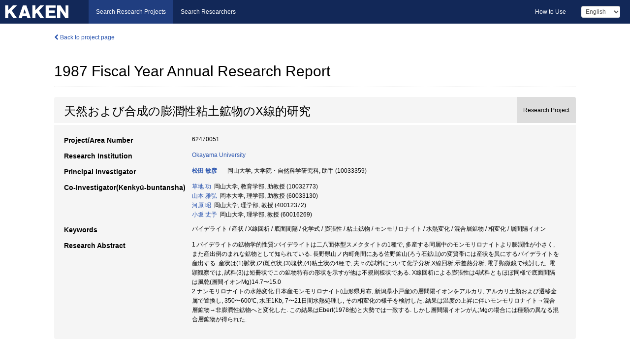

--- FILE ---
content_type: text/html; charset=utf-8
request_url: https://kaken.nii.ac.jp/en/report/KAKENHI-PROJECT-62470051/624700511987jisseki/
body_size: 5500
content:
<!DOCTYPE html>
<html>
  <head>
   
   <!-- Google Tag Manager -->
    <script nonce="hnCrENIPQkP3n5ASVHq21Q==">(function(w,d,s,l,i){w[l]=w[l]||[];w[l].push({'gtm.start':
    new Date().getTime(),event:'gtm.js'});var f=d.getElementsByTagName(s)[0],
    j=d.createElement(s),dl=l!='dataLayer'?'&l='+l:'';j.async=true;j.src=
    'https://www.googletagmanager.com/gtm.js?id='+i+dl;f.parentNode.insertBefore(j,f);
    })(window,document,'script','dataLayer','GTM-P9DX5R3K');</script>
    <!-- End Google Tag Manager -->
    
    <!-- meta -->
    <meta charset="UTF-8">
    <meta http-equiv="Pragma" content="no-cache" />
    <meta http-equiv="Cache-Control" content="no-cache" />
    <meta http-equiv="Cache-Control" content="no-store" />
    <meta http-equiv="Cache-Control" content="must-revalidate" />
    <meta http-equiv="Expires" content="0" />
    
    <link rel="shortcut icon" href="/static/images/favicon_kakenhi.ico" type="image/vnd.microsoft.ico" />
    <link rel="icon" href="/static/images/favicon_kakenhi.ico" type="image/vnd.microsoft.ico" />
    <!-- Bootstrap core CSS -->
    <link id="switch_style" href="/static/css/bootstrap-modal.css?1691548535" rel="stylesheet" />
    <!-- Custom styles for this template -->
    <link href="/static/css/chosentree.css?1697520787" rel="stylesheet" />
	<link href="/static/css/treeselect.css?1697520787" rel="stylesheet" />
    <link href="/static/css/cinii.css?1744347501" rel="stylesheet" />
    <link href="/static/css/dropzone.css?1691548535" rel="stylesheet" />
    <link href="/static/css/font-awesome.css?1691548535" rel="stylesheet" />
    <link href="/static/css/jquery-ui.min.css?1691548535" rel="stylesheet" />
    <link href="/static/css/box-flex.css?1691548535" rel="stylesheet" />

    <!-- HTML5 shim and Respond.js IE8 support of HTML5 elements and media queries -->
    <!--[if lt IE 9]>
    <script type="text/javascript" src="/static/js/html5shiv.js?1691548536"></script>
    <script type="text/javascript" src="/static/js/respond.min.js?1691548536"></script>
    <![endif]-->
    <script nonce="hnCrENIPQkP3n5ASVHq21Q==" type="text/javascript">
    //<![CDATA[
    var static_url="/static/";
    var fault_mode="False";

    
		var ga_search= false;
    
    //]]>

    if(navigator.userAgent.match(/(iPad)/)){
        document.write('<meta name="viewport" content="width=980">');
    }
    else{
        document.write('<meta name="viewport" content="width=device-width">');
    }
</script>


    <script type="text/javascript" src="/static/js/jquery.min.js?1691548536" ></script>
    <script type="text/javascript" src="/static/js/common.js?1691548535"></script>

    <!-- <script type="text/javascript" src="/static/js/changeDisplayMode.js?1691548535"></script>
 -->
    <script type="text/javascript" src="/static/js/jquery-ui.min.js?1691548536"></script>
    <script type="text/javascript" src="/static/js/search.js?1738040106"></script>
    <!--[if IE 8.0]>
      <link href="/static/css/cinii-ie8.css?1691548535" rel="stylesheet" type="text/css" />
    <![endif]-->
  <title>KAKEN &mdash; Research Projects | 1987  Fiscal Year&nbsp;Annual Research Report (KAKENHI-PROJECT-62470051)</title>
  </head>
  <body class="kakenhi grants topscreen with_sidenavi en">
  

<!-- Google Tag Manager (noscript) -->
<noscript><iframe src="https://www.googletagmanager.com/ns.html?id=GTM-P9DX5R3K"
height="0" width="0" style="display:none;visibility:hidden"></iframe></noscript>
<!-- End Google Tag Manager (noscript) -->

<div id="content">
  <form id="search" method="post" action="." autoclass="form-signin" class="form-vertical"><input type='hidden' name='csrfmiddlewaretoken' value='yOa4S6MqkKhh1ZbHjRqighACLAto64hiljZMGj2eLUaUjyWAKS3srQQ4Nh2euAhe' />
  <input type="hidden" name="lang" id="lang" value="en" />
  <input type="hidden" name="url_lang" id="url_lang" value="1" />
    
    <nav class="navbar navbar-header">
      <div class="navbar-topcontent">
        <!--ブランド名 ロゴ名の表示-->
        <a href="/en/index/" class="navbar-brand headerlogo"></a>
        <!--トグルボタンの設置-->
		<button class="navbar-toggler button-menu collapsed" type="button" data-bs-toggle="collapse" data-bs-target="#nav-content" aria-controls="nav-content" aria-expanded="false" aria-label="メニュー">
          <span class="navbar-toggler-icon"></span>
        </button>
        <button type="button" class="navbar-toggler button-search collapsed" data-bs-toggle="collapse" data-bs-target="#searchbox">
          Search
        </button>
        <div id="nav-content" class="collapse navbar-collapse headermenu">
        <ul class="nav navbar-nav menu-service-list btn-group">
        　<li class="active"><a href="/en/index/">Search Research Projects</a></li>
          <li><a href="https://nrid.nii.ac.jp/en/index/">Search Researchers</a></li>
          </ul>
          <ul class="nav navbar-nav menu-kaken-use-list btn-group">
            <li><a href="https://support.nii.ac.jp/kaken/howtouse/" target="_blank">How to Use</a></li>
          </ul>
          <ul class="nav navbar-nav menu-utility-list btn-group">
            
            
                <li class="menu-utility-item">
                  <select class="form-control" name="langChange" id="langChange">
                  
                    <option value="ja">Japanese</option>
                  
                    <option value="en" selected="selected">English</option>
                  
                  </select>
                </li>
            
          </ul>
        </div>
      </div>
    </nav>
  
<div class="container body-wrap" id="listings-page">

  <div class="listing-wrapper report-page">
    <div class="clearfix">
      <ol class="breadcrumb">
        <li><a href="/en/grant/KAKENHI-PROJECT-62470051/" class="link-page underline"><i class="fa fa-chevron-left"></i> Back to project page</a></li>
      </ol>
    </div>
    
    
    <div class="report-title">
      <h2>1987  Fiscal Year&nbsp;Annual Research Report</h2>
      
    </div>
    
    
    
     <div class="summary-area">
     


  
  
  
  
  
 
 
  
 
<div class="page-title project">
  <h1>天然および合成の膨潤性粘土鉱物のX線的研究</h1>
  
  <div class="ptype project"><p>Research Project</p></div>
  
</div>
<div class="row listing-row">
  <div class="col-sm-12">
    
    
    <table class="summary-table">
    
    

	
	
	
	
		<tr><th>Project/Area Number</th><td>
    	
			62470051
    		</td></tr>
		
	

    
    <!-- <tr><th>Japan Grant Number</th><td>JP62470051</td></tr> -->
    
    
    
    
    <tr><th>Research Institution</th><td><a href="/en/search/?qe=Okayama%20University" class="link-page underline">Okayama University</a> </td></tr>
    
      
        
          <tr><th><h3><strong>Principal Investigator</strong></h3></th>
          <td>
          <h4><span><a href="https://nrid.nii.ac.jp/en/nrid/1000010033359/">松田 敏彦</a></span>&nbsp;&nbsp;岡山大学,&nbsp;大学院・自然科学研究科,&nbsp;助手&nbsp;(10033359)</h4>
          </td></tr>
        
      
        
      
      
        
      
        
          <tr><th><strong>Co-Investigator(Kenkyū-buntansha)</strong></th>
          <td>
          <a href="https://nrid.nii.ac.jp/en/nrid/1000010032773/">草地 功</a>&nbsp;&nbsp;岡山大学,&nbsp;教育学部,&nbsp;助教授&nbsp;(10032773)
          <br />
          <a href="https://nrid.nii.ac.jp/en/nrid/1000060033130/">山本 雅弘</a>&nbsp;&nbsp;岡本大学,&nbsp;理学部,&nbsp;助教授&nbsp;(60033130)
          <br />
          <a href="https://nrid.nii.ac.jp/en/nrid/1000040012372/">河原 昭</a>&nbsp;&nbsp;岡山大学,&nbsp;理学部,&nbsp;教授&nbsp;(40012372)
          <br />
          <a href="https://nrid.nii.ac.jp/en/nrid/1000060016269/">小坂 丈予</a>&nbsp;&nbsp;岡山大学,&nbsp;理学部,&nbsp;教授&nbsp;(60016269)
          </td></tr>
        
      
    
    
    
    
    <tr><th>Keywords</th><td>バイデライト / 産状 / X線回析 / 底面間隔 / 化学式 / 膨張性 / 粘土鉱物 / モンモリロナイト / 水熱変化 / 混合層鉱物 / 相変化 / 層間陽イオン</td></tr>
    
    
    <tr>
      <th>Research Abstract</th>
      <td>
        <p>1.バイデライトの鉱物学的性質:バイデライトは二八面体型スメクタイトの1種で, 多産する同属中のモンモリロナイトより膨潤性が小さく, また産出例のまれな鉱物として知られている. 長野県山ノ内町角間にある佐野鉱山(ろう石鉱山)の変質帯には産状を異にするバイデライトを産出する. 産状は(1)脈状,(2)斑点状,(3)塊状,(4)粘土状の4種で, 夫々の試料について化学分析,X線回析,示差熱分析, 電子顕微鏡で検討した. 電顕観察では, 試料(3)は短冊状でこの鉱物特有の形状を示すが他は不規則板状である. X線回析による膨張性は4試料ともほぼ同様で底面間隔は風乾(層間イオンMg)14.7〜15.0<br />2.ナンモリロナイトの水熱変化:日本産モンモリロナイト(山形県月布, 新潟県小戸産)の層間陽イオンをアルカリ, アルカリ土類および遷移金属で置換し, 350〜600℃, 水圧1Kb, 7〜21日間水熱処理し, その相変化の様子を検討した. 結果は温度の上昇に伴いモンモリロナイト→混合層鉱物→非膨潤性鉱物へと変化した. この結果はEberl(1978他)と大勢では一致する. しかし層間陽イオンがん;Mgの場合には種類の異なる混合層鉱物が得られた.
        
        </p>
      </td>
    </tr>
    
    
   
    
    </table>
    
    
  </div>
</div>
    </div>
    
    
    
  </div>
  <div class="listing-footer">
      <p class="footer-links"><strong>URL:&nbsp;</strong><input type="text" size="80" readonly="readonly" value="https://kaken.nii.ac.jp/report/KAKENHI-PROJECT-62470051/624700511987jisseki/" /></p>
   
    <div>
      <p class="pull-right">Published:&nbsp;1989-03-30&nbsp;&nbsp;
      Modified:&nbsp;2016-04-21&nbsp;&nbsp;
      
      </p>
    </div>
  </div>
 
</div><!--container-->

 </form>
</div><!-- #content -->

  
<div class="footer">
  <div class="footer-wrap">
      <div class="row">
          <div class="col-sm-8 col-xs-12">
              <p class="footer-links">
               
                  <a href="https://support.nii.ac.jp/kaken/" class="win_open active">Information</a>
               
                  <a href="https://support.nii.ac.jp/kaken/quicksearch" class="win_open">User Guide</a>
               
                  <a href="https://support.nii.ac.jp/kaken/faq/general" class="win_open">FAQ</a>
               
                  <a href="https://support.nii.ac.jp/news/kaken" class="win_open">News</a>
               
                  <a href="https://support.nii.ac.jp/kaken/about/terms" class="win_open">Terms of Use</a>
               
                  <a href="https://support.nii.ac.jp/kaken/kakenhi" class="win_open">Attribution of KAKENHI</a>
               
              </p>
          </div>
          <div class="col-sm-4 col-xs-12">
             <a class="pull-right" href="https://www.nii.ac.jp/" target="_blank"><strong>Powered by NII</strong></a>
             <a class="pull-right kakenhi-footer-logo" href="https://www.jsps.go.jp/" target="_blank"><img src="/static/images/kaken_footer_logo_en.png" alt="kakenhi" width="100" height="43" class="kakenhi logo" /></a>
          </div>
      </div>
  </div>
</div>

<!-- Bootstrap core JavaScript
================================================== -->
<!-- Placed at the end of the document so the pages load faster -->
<script type="text/javascript" src="/static/bootstrap/js/bootstrap.min.js?1697520787"></script>
<script type="text/javascript" src="/static/js/jquery.flot.js?1691548536"></script>
<script type="text/javascript" src="/static/js/dropzone.js?1691548536"></script>


</body>
</html>